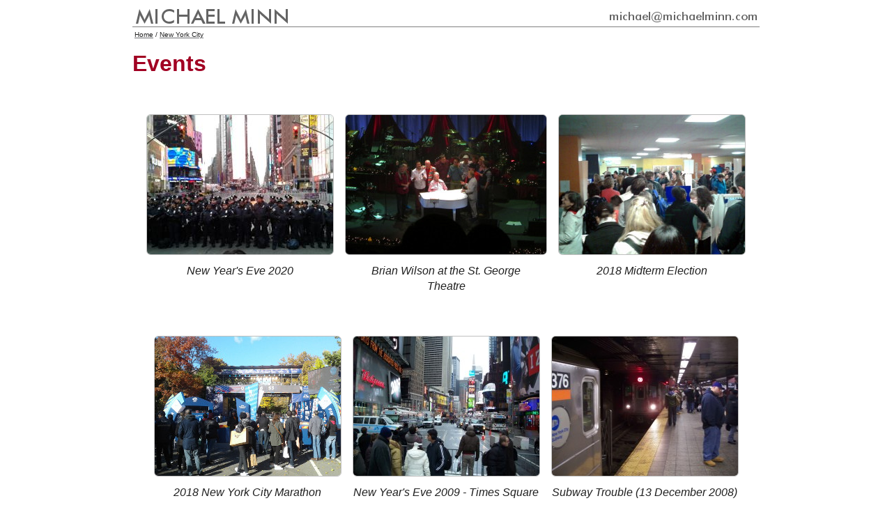

--- FILE ---
content_type: text/html
request_url: https://michaelminn.net/newyork/events/index.html
body_size: 1279
content:
<!DOCTYPE html>
<html lang="en">
<head>
<meta charset="UTF-8"/>
<meta name="keywords" content="Events"/>
<meta name="viewport" content="width=device-width; initial-scale=1.0"/>
<link rel="stylesheet" type="text/css" href="/michaelminn.css"/>
<title>Events</title>
</head>

<body>
<header onclick="window.location.href='http://michaelminn.com'"></header>
<main>
<p class="breadcrumbs"><a href="../../index.html">Home</a>
 / <a href="../index.html">New York City</a>
</p>



<h1>Events</h1>

<div class="placeinfo">
</div> <!-- placeinfo -->

<div class="thumbwrap">
<figure>
<a href="2020-new-years-eve/index.html">
<img src="2020-new-years-eve/2019-12-31_08-26-16-thumbnail.jpg"/></a>
<figcaption>New Year's Eve 2020</figcaption>
</figure>

<figure>
<a href="2018-brian-wilson/index.html">
<img src="2018-brian-wilson/2018-12-07_22-31-42_thumbnail.jpg"/></a>
<figcaption>Brian Wilson at the St. George Theatre</figcaption>
</figure>

<figure>
<a href="2018-midterm-election/index.html">
<img src="2018-midterm-election/2018-11-06_19-00-01_thumbnail.jpg"/></a>
<figcaption>2018 Midterm Election</figcaption>
</figure>

<figure>
<a href="2018-marathon/index.html">
<img src="2018-marathon/2018-11-03_15-43-09_thumbnail.jpg"/></a>
<figcaption>2018 New York City Marathon</figcaption>
</figure>

<figure>
<a href="2009-times-square-new-years-eve/index.html">
<img src="2009-times-square-new-years-eve/2008-12-31_15-38-57_thumbnail.jpg"/></a>
<figcaption>New Year's Eve 2009 - Times Square</figcaption>
</figure>

<figure>
<a href="2008-subway-trouble/index.html">
<img src="2008-subway-trouble/2008-12-13_09-30-15_thumbnail.jpg"/></a>
<figcaption>Subway Trouble (13 December 2008)</figcaption>
</figure>

<figure>
<a href="2008-pope-benedict/index.html">
<img src="2008-pope-benedict/2008-04-18_13-31-59_thumbnail.jpg"/></a>
<figcaption>2008 Pope Benedict</figcaption>
</figure>

<figure>
<a href="2008-nyc-waterfalls/index.html">
<img src="2008-nyc-waterfalls/2008-08-22_18-11-59_thumbnail.jpg"/></a>
<figcaption>The New York City Waterfalls</figcaption>
</figure>

<figure>
<a href="2008-nyc-half-marathon/index.html">
<img src="2008-nyc-half-marathon/2008-07-27_08-46-29_thumbnail.jpg"/></a>
<figcaption>2008 NYC Half-marathon</figcaption>
</figure>

<figure>
<a href="2008-broadway-on-broadway/index.html">
<img src="2008-broadway-on-broadway/2008-09-14_09-04-20_thumbnail.jpg"/></a>
<figcaption>2008 Broadway On Broadway</figcaption>
</figure>

<figure>
<a href="2007-les-paul/index.html">
<img src="2007-les-paul/2007-12-24_22-38-26_thumbnail.jpg"/></a>
<figcaption>The Les Paul Trio - December 24, 2007</figcaption>
</figure>

<figure>
<a href="2007-iatse-strike/index.html">
<img src="2007-iatse-strike/2007-11-16_16-47-37_thumbnail.jpg"/></a>
<figcaption>2007 IATSE Strike</figcaption>
</figure>

<figure>
<a href="2007-guitar-repair/index.html">
<img src="2007-guitar-repair/2007-11-08_18-24-49_thumbnail.jpg"/></a>
<figcaption>Guitar Repair</figcaption>
</figure>

<figure>
<a href="2007-nyc-marathon/index.html">
<img src="2007-nyc-marathon/2007-11-04_16-05-00_thumbnail.jpg"/></a>
<figcaption>2007 NYC Marathon</figcaption>
</figure>

<figure>
<a href="2007-komen-race-for-the-cure/index.html">
<img src="2007-komen-race-for-the-cure/2007-09-09_08-30-26_thumbnail.jpg"/></a>
<figcaption>2007 Komen NYC Race for the Cure</figcaption>
</figure>

<figure>
<a href="2007-max-roach-funeral/index.html">
<img src="2007-max-roach-funeral/2007-08-24_13-05-58_thumbnail.jpg"/></a>
<figcaption>Max Roach Funeral, 24 August 2007</figcaption>
</figure>

<figure>
<a href="2007-puerto-rican-day-parade/index.html">
<img src="2007-puerto-rican-day-parade/2007-06-10_16-38-51_thumbnail.jpg"/></a>
<figcaption>2007 Puerto Rican Day Parade</figcaption>
</figure>

<figure>
<a href="2007-five-boro-bike-tour/index.html">
<img src="2007-five-boro-bike-tour/2007-05-06_08-39-26_thumbnail.jpg"/></a>
<figcaption>Five Boro Bike Tour (2007)</figcaption>
</figure>

<figure>
<a href="2006-voting-machine-demo/index.html">
<img src="2006-voting-machine-demo/2006-11-15-avante-vote-trakker.jpg"/></a>
<figcaption>2006 NYC Voting Machine Demo</figcaption>
</figure>

<figure>
<a href="2006-maynard-ferguson/index.html">
<img src="2006-maynard-ferguson/2006-07-19_20-57-49_thumbnail.jpg"/></a>
<figcaption>Maynard Ferguson's Final Week in New York</figcaption>
</figure>

<figure>
<a href="2005-retaining-wall/index.html">
<img src="2005-retaining-wall/2005-05-16_18-05-58_thumbnail.jpg"/></a>
<figcaption>2005 Castle Village Retaining Wall Collapse</figcaption>
</figure>

<figure>
<a href="2005-the-gates/index.html">
<img src="2005-the-gates/2005-02-13_13-40-50_thumbnail.jpg"/></a>
<figcaption>The Gates (2005)</figcaption>
</figure>

<figure>
<a href="2005-antiwar-protest/index.html">
<img src="2005-antiwar-protest/2005-03-19_13-43-33_thumbnail.jpg"/></a>
<figcaption>Photos and Reflections From a 3/19 Protest</figcaption>
</figure>

<figure>
<a href="2005-dnc-eastern-caucus/index.html">
<img src="2005-dnc-eastern-caucus/2005-01-29_10-43-20_thumbnail.jpg"/></a>
<figcaption>2005 DNC Eastern Caucus</figcaption>
</figure>

<figure>
<a href="2004-rnc-protest/index.html">
<img src="2004-rnc-protest/2004-08-29_13-02-28_thumbnail.jpg"/></a>
<figcaption>2004 Republican National Convention Protests</figcaption>
</figure>

<figure>
<a href="2003-blackout/index.html">
<img src="2003-blackout/2003-08-14_19-30-50_thumbnail.jpg"/></a>
<figcaption>The Blackout of 2003</figcaption>
</figure>

<figure>
<a href="2003-afm-strike/index.html">
<img src="2003-afm-strike/2003-03-09_16-10-03_thumbnail.jpg"/></a>
<figcaption>2003 Broadway Musicians Strike</figcaption>
</figure>

<figure>
<a href="2003-blizzard/index.html">
<img src="2003-blizzard/2003-02-17_16-35-19_thumbnail.jpg"/></a>
<figcaption>The Blizzard of 2003</figcaption>
</figure>

</div> <!-- thumbwrap -->
<p class="next"><a href="../food/index.html">Next: Food</a></p>

</main>

<footer></footer>
</body>
</html>

--- FILE ---
content_type: text/css
request_url: https://michaelminn.net/michaelminn.css
body_size: 1629
content:
/*******************************************************************************

  CSS for michaelminn.*

  Started 30 December 2016

  Revised 12 January 2026

  (c) 2016 - 2026 by Michael Minn

*******************************************************************************/

body {
	color: #202020;
	font-size: 16px;
	line-height: 1.4em;
	background-color: white;
	font-family: Arial, Helvetica, sans-serif; }

main {
	width: 90%;
	padding: 0px;
	display: block;
	max-width: 900px;
	min-height: 80vh;
	margin-left: auto;
	margin-right: auto;
	border-radius: 12px;
	background-color: white; }

header {
	width: 90%;
	min-height: 30px;
	min-width: 300px;
	max-width: 900px; 
	margin: 0 auto 18px auto;
	text-align: center;
	border-bottom: 1px solid gray;
	background-repeat: no-repeat;
	background-color: transparent;
	background-position: left center, right center;
	background-image: url('/graphics/header-left.png'), 
		url('/graphics/header-right.png'); }

@media all and (max-width: 800px) {
	header {
		height: 60px;
		background-position: center top, center bottom; } }

footer {
	width: 90%;
	height: 40px;
	min-width: 300px;
	max-width: 900px; 
	margin: 18px auto 0 auto;
	text-align: center;
	border-top: 1px solid gray;
	background-repeat: no-repeat;
	background-color: transparent;
	background-position: center center;
	background-image: url('/graphics/footer.png'); }

p {
	margin-top: 12px; }

li {
	margin-top: 12px; }

i {	
	font-style: italic; }

a {
	color: #004d3c; /* HSV 00a172 compliment of #a10022 */
	/* color: #00325b; */
	/* color: #002040; */
	/* color: #020202; */
	/* color: #6d6e71; */
	text-decoration: underline;
	text-decoration-color: #6d6e71; }

a:hover {
	text-decoration-color: #202080; }


h1 {	
	color: #a10022;
	font-size: 2em; 
	margin-top: 3px;
	margin-bottom: 36px;
	text-align: left;
	font-style: normal; 
	line-height: normal; 
	font-weight: bold; }

h2 {	
	color: #a10022;
	margin-top: 36px;
	font-size: 1.5em; 
	padding-top: 12px;
	border-top: 1px solid silver;
	text-align: left;
	font-style: normal; 
	line-height: normal; 
	font-weight: bold; }

h3 {	
	margin-top: 24px;
	font-size: 1.2em; 
	color: #007350;
	/* color: #a10022; */
	text-align: left;
	font-style: normal; 
	line-height: normal; 
	font-weight: bold; }

pre {
	width: 100%;
	padding: 12px;
	font-size: 14px; 
	line-height: 1.2em;
	border-radius: 6px;
	border: 1px solid silver;
	background-color: #f8f8f8;
	font-family: "Courier New", Courier, fixed; }

/* Place information at the top of the page - address, city, opened, etc. */

.placeinfo {
	margin: 0px 0px 24px 0px; }

.placeinfo p {
	margin: 0px; 
	color: #808080; }


/* Special cases for headers and footers */

.aphorism {
	color: #646464;
	margin-top: 36px;
	font-size: 0.95em;
	font-style: italic;
	text-align: center; }

.breadcrumbs {
	font-size: 10px;
	margin: -18px 3px 12px 3px; }

.breadcrumbs a {
	color: #202020; }


/* Special case for centered mathematical formulas */

.formula {
	font-family: "Times New Roman", Times, serif;
	margin-left: 1in;
	font-style: italic;
	font-size: 1.6em; 
	line-height: 2em; }

/* Special case list for syllabus schedule subtopics */

ul.subtopics li { 
	color: #404040; 
	margin-top: 0pt; 
	font-size: 0.8em; 
	line-height: 1.2 em; }


/* Centered and floated images and figures */

.center {
	display: block;
	margin-left: auto;
	margin-right: auto; 
	margin-top: 12px;
	margin-bottom: 12px;
	max-width: 90%;
	border: none; }

.floatright {
	float: right;
	margin: 6px 12px 12px 24px;
	max-width: 33%;
	border: none; }

@media all and (max-width: 500px) {
	.floatright {
		float: none;
		display: block;
		min-width: 300px;
		margin: 6px auto 6px auto; } }

figure img, figure iframe {
	border: none; 
	display: block;
	height: auto;
	max-width: 90%;
	margin: 12px auto 12px auto;

	/* Formatting for img alt text */
	text-align: center; 
	font-size: 1.5em; 
	font-style: italic; 
	font-weight: bold; }

figure video {
	border: none; 
	display: block;
	max-width: 90%;
	width: 800px;
	height: auto;
	/* YouTube defaults 
	width: 516px; 
	height: 315px; 
	*/
	margin: 12px auto 12px auto; }

figure figcaption { 
	text-align: center; 
	max-width: 267px;
	font-weight: normal;
	font-style: italic;
	margin: 6px auto 24px auto; }

/* Thumbnail tables */

div.blockwrap {
	width: 100%; 
	overflow: auto; }

.thumbwrap {
	margin-top: 16px;
	width: 100%;
	text-align: center; }

.thumbwrap div, .thumbwrap figure {
	display: inline-block;
	vertical-align: top;
	max-width: 90%;
	margin: 6px 6px 18px 6px;
	text-align: center; }

.thumbwrap div img, .thumbwrap figure img {
	height: 200px;
	max-width: inherit !important; /* Override figure img width limit */
	border-radius: 6px;
	border: 1px solid silver; }

/* So wide images do not cause browser scroll on mobile */

@media all and (max-width: 500px) {
	.thumbwrap div img, .thumbwrap figure img {
		height: auto;
		width: 267px; }
}

.thumbsrap figure figcaption {
	max-width: 267px; } /* forces text wrap with long text */


/* Tables with alternating row shading */

table {
	width: 100%;
	margin-top: 12px;
	margin-bottom: 12px;
	/* white-space: nowrap; */
	table-layout: fixed; }

td {
	padding: 6px; 
	vertical-align: top; }

th {
	padding: 6px;
	color: white;
	text-align: left;
	font-weight: bold;
	border: 1px solid #6d6e71;
	background-color: #a10022; }


tr:nth-child(even) {
	color: #202020;
	background-color: white; }

tr:nth-child(odd) {
	color: #202020;
	background-color: #EAE9E5; }

/* Inputs */

input[type=submit], input[type=button], input[type=file], button {
	padding: 6px;
	color: white;
	font-size: 16px;
	font-weight: bold;
	border-radius: 3px;
	margin-top: 12px;
	margin-bottom: 12px;
	background-color: #a10022;
	border: 1px solid #6d6e71; }

/* Leaflet maps */

#leafletmap { 
	width: 100%;
	max-width: 600px;
	height: 400px;
	margin: 6px auto 6px auto; }
